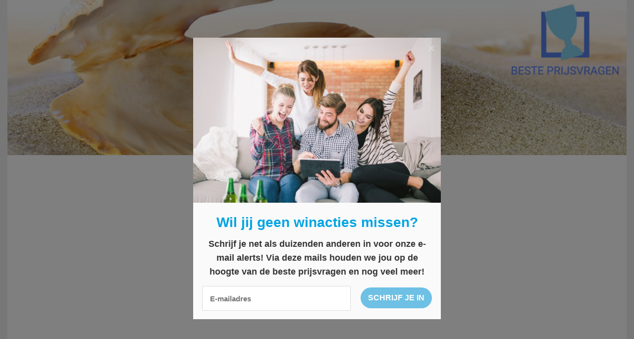

--- FILE ---
content_type: text/html; charset=UTF-8
request_url: https://besteprijsvragen.nl/win/chocolate-chip/
body_size: 11769
content:
<!DOCTYPE html>
<html dir="ltr" lang="nl-NL" prefix="og: https://ogp.me/ns#">
<head>

	<meta name="de5ac768b11ea1d" content="b5a7729f651e73057cc5fdc978a2dedc" />
	
	<meta charset="UTF-8">
	<meta http-equiv="X-UA-Compatible" content="IE=edge" />
	<link rel="profile" href="https://gmpg.org/xfn/11">
	<title>chocolate chip | Beste prijsvragen</title>
	<style>img:is([sizes="auto" i], [sizes^="auto," i]) { contain-intrinsic-size: 3000px 1500px }</style>
	
		<!-- All in One SEO 4.7.7 - aioseo.com -->
	<meta name="robots" content="max-image-preview:large" />
	<link rel="canonical" href="https://besteprijsvragen.nl/win/chocolate-chip/" />
	<meta name="generator" content="All in One SEO (AIOSEO) 4.7.7" />
		<meta name="google" content="nositelinkssearchbox" />
		<script type="application/ld+json" class="aioseo-schema">
			{"@context":"https:\/\/schema.org","@graph":[{"@type":"BreadcrumbList","@id":"https:\/\/besteprijsvragen.nl\/win\/chocolate-chip\/#breadcrumblist","itemListElement":[{"@type":"ListItem","@id":"https:\/\/besteprijsvragen.nl\/#listItem","position":1,"name":"Home","item":"https:\/\/besteprijsvragen.nl\/","nextItem":{"@type":"ListItem","@id":"https:\/\/besteprijsvragen.nl\/win\/chocolate-chip\/#listItem","name":"chocolate chip"}},{"@type":"ListItem","@id":"https:\/\/besteprijsvragen.nl\/win\/chocolate-chip\/#listItem","position":2,"name":"chocolate chip","previousItem":{"@type":"ListItem","@id":"https:\/\/besteprijsvragen.nl\/#listItem","name":"Home"}}]},{"@type":"CollectionPage","@id":"https:\/\/besteprijsvragen.nl\/win\/chocolate-chip\/#collectionpage","url":"https:\/\/besteprijsvragen.nl\/win\/chocolate-chip\/","name":"chocolate chip | Beste prijsvragen","inLanguage":"nl-NL","isPartOf":{"@id":"https:\/\/besteprijsvragen.nl\/#website"},"breadcrumb":{"@id":"https:\/\/besteprijsvragen.nl\/win\/chocolate-chip\/#breadcrumblist"}},{"@type":"Organization","@id":"https:\/\/besteprijsvragen.nl\/#organization","name":"Beste prijsvragen","description":"Wat win jij vandaag?","url":"https:\/\/besteprijsvragen.nl\/","logo":{"@type":"ImageObject","url":"https:\/\/besteprijsvragen.nl\/wp-content\/uploads\/2018\/06\/BestePrijsvragenbanner-1.jpg","@id":"https:\/\/besteprijsvragen.nl\/win\/chocolate-chip\/#organizationLogo","width":1380,"height":345},"image":{"@id":"https:\/\/besteprijsvragen.nl\/win\/chocolate-chip\/#organizationLogo"}},{"@type":"WebSite","@id":"https:\/\/besteprijsvragen.nl\/#website","url":"https:\/\/besteprijsvragen.nl\/","name":"Beste prijsvragen","description":"Wat win jij vandaag?","inLanguage":"nl-NL","publisher":{"@id":"https:\/\/besteprijsvragen.nl\/#organization"}}]}
		</script>
		<!-- All in One SEO -->

<meta name="viewport" content="width=device-width, initial-scale=1"><link href='https://fonts.gstatic.com' crossorigin rel='preconnect' />
<link href='https://fonts.googleapis.com' crossorigin rel='preconnect' />
<link rel="alternate" type="application/rss+xml" title="Beste prijsvragen &raquo; feed" href="https://besteprijsvragen.nl/feed/" />
<link rel="alternate" type="application/rss+xml" title="Beste prijsvragen &raquo; reacties feed" href="https://besteprijsvragen.nl/comments/feed/" />
<link rel="alternate" type="application/rss+xml" title="Beste prijsvragen &raquo; chocolate chip tag feed" href="https://besteprijsvragen.nl/win/chocolate-chip/feed/" />
<script>
window._wpemojiSettings = {"baseUrl":"https:\/\/s.w.org\/images\/core\/emoji\/15.0.3\/72x72\/","ext":".png","svgUrl":"https:\/\/s.w.org\/images\/core\/emoji\/15.0.3\/svg\/","svgExt":".svg","source":{"concatemoji":"https:\/\/besteprijsvragen.nl\/wp-includes\/js\/wp-emoji-release.min.js?ver=6.7.4"}};
/*! This file is auto-generated */
!function(i,n){var o,s,e;function c(e){try{var t={supportTests:e,timestamp:(new Date).valueOf()};sessionStorage.setItem(o,JSON.stringify(t))}catch(e){}}function p(e,t,n){e.clearRect(0,0,e.canvas.width,e.canvas.height),e.fillText(t,0,0);var t=new Uint32Array(e.getImageData(0,0,e.canvas.width,e.canvas.height).data),r=(e.clearRect(0,0,e.canvas.width,e.canvas.height),e.fillText(n,0,0),new Uint32Array(e.getImageData(0,0,e.canvas.width,e.canvas.height).data));return t.every(function(e,t){return e===r[t]})}function u(e,t,n){switch(t){case"flag":return n(e,"\ud83c\udff3\ufe0f\u200d\u26a7\ufe0f","\ud83c\udff3\ufe0f\u200b\u26a7\ufe0f")?!1:!n(e,"\ud83c\uddfa\ud83c\uddf3","\ud83c\uddfa\u200b\ud83c\uddf3")&&!n(e,"\ud83c\udff4\udb40\udc67\udb40\udc62\udb40\udc65\udb40\udc6e\udb40\udc67\udb40\udc7f","\ud83c\udff4\u200b\udb40\udc67\u200b\udb40\udc62\u200b\udb40\udc65\u200b\udb40\udc6e\u200b\udb40\udc67\u200b\udb40\udc7f");case"emoji":return!n(e,"\ud83d\udc26\u200d\u2b1b","\ud83d\udc26\u200b\u2b1b")}return!1}function f(e,t,n){var r="undefined"!=typeof WorkerGlobalScope&&self instanceof WorkerGlobalScope?new OffscreenCanvas(300,150):i.createElement("canvas"),a=r.getContext("2d",{willReadFrequently:!0}),o=(a.textBaseline="top",a.font="600 32px Arial",{});return e.forEach(function(e){o[e]=t(a,e,n)}),o}function t(e){var t=i.createElement("script");t.src=e,t.defer=!0,i.head.appendChild(t)}"undefined"!=typeof Promise&&(o="wpEmojiSettingsSupports",s=["flag","emoji"],n.supports={everything:!0,everythingExceptFlag:!0},e=new Promise(function(e){i.addEventListener("DOMContentLoaded",e,{once:!0})}),new Promise(function(t){var n=function(){try{var e=JSON.parse(sessionStorage.getItem(o));if("object"==typeof e&&"number"==typeof e.timestamp&&(new Date).valueOf()<e.timestamp+604800&&"object"==typeof e.supportTests)return e.supportTests}catch(e){}return null}();if(!n){if("undefined"!=typeof Worker&&"undefined"!=typeof OffscreenCanvas&&"undefined"!=typeof URL&&URL.createObjectURL&&"undefined"!=typeof Blob)try{var e="postMessage("+f.toString()+"("+[JSON.stringify(s),u.toString(),p.toString()].join(",")+"));",r=new Blob([e],{type:"text/javascript"}),a=new Worker(URL.createObjectURL(r),{name:"wpTestEmojiSupports"});return void(a.onmessage=function(e){c(n=e.data),a.terminate(),t(n)})}catch(e){}c(n=f(s,u,p))}t(n)}).then(function(e){for(var t in e)n.supports[t]=e[t],n.supports.everything=n.supports.everything&&n.supports[t],"flag"!==t&&(n.supports.everythingExceptFlag=n.supports.everythingExceptFlag&&n.supports[t]);n.supports.everythingExceptFlag=n.supports.everythingExceptFlag&&!n.supports.flag,n.DOMReady=!1,n.readyCallback=function(){n.DOMReady=!0}}).then(function(){return e}).then(function(){var e;n.supports.everything||(n.readyCallback(),(e=n.source||{}).concatemoji?t(e.concatemoji):e.wpemoji&&e.twemoji&&(t(e.twemoji),t(e.wpemoji)))}))}((window,document),window._wpemojiSettings);
</script>
<link rel='stylesheet' id='generate-fonts-css' href='//fonts.googleapis.com/css?family=Open+Sans:300,300italic,regular,italic,600,600italic,700,700italic,800,800italic' media='all' />
<link rel='stylesheet' id='void-grid-main-css' href='https://besteprijsvragen.nl/wp-content/plugins/void-elementor-post-grid-addon-for-elementor-page-builder/assets/css/main.css?ver=2.4' media='all' />
<link rel='stylesheet' id='void-grid-bootstrap-css' href='https://besteprijsvragen.nl/wp-content/plugins/void-elementor-post-grid-addon-for-elementor-page-builder/assets/css/bootstrap.min.css?ver=3.3.7' media='all' />
<style id='wp-emoji-styles-inline-css'>

	img.wp-smiley, img.emoji {
		display: inline !important;
		border: none !important;
		box-shadow: none !important;
		height: 1em !important;
		width: 1em !important;
		margin: 0 0.07em !important;
		vertical-align: -0.1em !important;
		background: none !important;
		padding: 0 !important;
	}
</style>
<link rel='stylesheet' id='contact-form-7-css' href='https://besteprijsvragen.nl/wp-content/plugins/contact-form-7/includes/css/styles.css?ver=6.0.2' media='all' />
<link rel='stylesheet' id='chld_thm_cfg_parent-css' href='https://besteprijsvragen.nl/wp-content/themes/generatepress/style.css?ver=6.7.4' media='all' />
<link rel='stylesheet' id='chld_thm_cfg_child-css' href='https://besteprijsvragen.nl/wp-content/themes/generatepress-child/style.css?ver=6.7.4' media='all' />
<link rel='stylesheet' id='generate-style-grid-css' href='https://besteprijsvragen.nl/wp-content/themes/generatepress/assets/css/unsemantic-grid.min.css?ver=3.5.1' media='all' />
<link rel='stylesheet' id='generate-style-css' href='https://besteprijsvragen.nl/wp-content/themes/generatepress/assets/css/style.min.css?ver=3.5.1' media='all' />
<style id='generate-style-inline-css'>
.entry-header .entry-meta {display:none;}
body{background-color:#efefef;color:#ffffff;}a{color:#0a0a0a;}a:visited{color:#0a0a0a;}a:hover, a:focus, a:active{color:#0a0a0a;}body .grid-container{max-width:1250px;}.wp-block-group__inner-container{max-width:1250px;margin-left:auto;margin-right:auto;}.navigation-search{position:absolute;left:-99999px;pointer-events:none;visibility:hidden;z-index:20;width:100%;top:0;transition:opacity 100ms ease-in-out;opacity:0;}.navigation-search.nav-search-active{left:0;right:0;pointer-events:auto;visibility:visible;opacity:1;}.navigation-search input[type="search"]{outline:0;border:0;vertical-align:bottom;line-height:1;opacity:0.9;width:100%;z-index:20;border-radius:0;-webkit-appearance:none;height:60px;}.navigation-search input::-ms-clear{display:none;width:0;height:0;}.navigation-search input::-ms-reveal{display:none;width:0;height:0;}.navigation-search input::-webkit-search-decoration, .navigation-search input::-webkit-search-cancel-button, .navigation-search input::-webkit-search-results-button, .navigation-search input::-webkit-search-results-decoration{display:none;}.main-navigation li.search-item{z-index:21;}li.search-item.active{transition:opacity 100ms ease-in-out;}.nav-left-sidebar .main-navigation li.search-item.active,.nav-right-sidebar .main-navigation li.search-item.active{width:auto;display:inline-block;float:right;}.gen-sidebar-nav .navigation-search{top:auto;bottom:0;}:root{--contrast:#222222;--contrast-2:#575760;--contrast-3:#b2b2be;--base:#f0f0f0;--base-2:#f7f8f9;--base-3:#ffffff;--accent:#1e73be;}:root .has-contrast-color{color:var(--contrast);}:root .has-contrast-background-color{background-color:var(--contrast);}:root .has-contrast-2-color{color:var(--contrast-2);}:root .has-contrast-2-background-color{background-color:var(--contrast-2);}:root .has-contrast-3-color{color:var(--contrast-3);}:root .has-contrast-3-background-color{background-color:var(--contrast-3);}:root .has-base-color{color:var(--base);}:root .has-base-background-color{background-color:var(--base);}:root .has-base-2-color{color:var(--base-2);}:root .has-base-2-background-color{background-color:var(--base-2);}:root .has-base-3-color{color:var(--base-3);}:root .has-base-3-background-color{background-color:var(--base-3);}:root .has-accent-color{color:var(--accent);}:root .has-accent-background-color{background-color:var(--accent);}body, button, input, select, textarea{font-family:"Open Sans", sans-serif;font-weight:600;font-size:14px;}body{line-height:1.6;}.entry-content > [class*="wp-block-"]:not(:last-child):not(.wp-block-heading){margin-bottom:1.5em;}.main-title{font-family:Arial, Helvetica, sans-serif;font-size:60px;}.main-navigation a, .menu-toggle{font-family:Arial, Helvetica, sans-serif;}.main-navigation .main-nav ul ul li a{font-size:14px;}.widget-title{font-family:Arial, Helvetica, sans-serif;}.sidebar .widget, .footer-widgets .widget{font-size:15px;}button:not(.menu-toggle),html input[type="button"],input[type="reset"],input[type="submit"],.button,.wp-block-button .wp-block-button__link{font-size:5px;}h1{font-family:"Open Sans", sans-serif;font-weight:700;text-transform:uppercase;font-size:32px;line-height:1.5em;}h2{font-family:"Open Sans", sans-serif;font-weight:500;font-size:26px;line-height:1.5em;}h3{font-family:"Open Sans", sans-serif;font-weight:500;font-size:25px;}h4{font-size:inherit;}h5{font-size:inherit;}@media (max-width:768px){.main-title{font-size:30px;}h1{font-size:30px;}h2{font-size:25px;}}.top-bar{background-color:#636363;color:#ffffff;}.top-bar a{color:#ffffff;}.top-bar a:hover{color:#303030;}.site-header{background-color:#0a0a0a;color:#ffffff;}.site-header a{color:#ffffff;}.main-title a,.main-title a:hover{color:#62d3e5;}.site-description{color:#757575;}.main-navigation,.main-navigation ul ul{background-color:#3498db;}.main-navigation .main-nav ul li a, .main-navigation .menu-toggle, .main-navigation .menu-bar-items{color:#3f0000;}.main-navigation .main-nav ul li:not([class*="current-menu-"]):hover > a, .main-navigation .main-nav ul li:not([class*="current-menu-"]):focus > a, .main-navigation .main-nav ul li.sfHover:not([class*="current-menu-"]) > a, .main-navigation .menu-bar-item:hover > a, .main-navigation .menu-bar-item.sfHover > a{color:#ffffff;background-color:#ffffff;}button.menu-toggle:hover,button.menu-toggle:focus,.main-navigation .mobile-bar-items a,.main-navigation .mobile-bar-items a:hover,.main-navigation .mobile-bar-items a:focus{color:#3f0000;}.main-navigation .main-nav ul li[class*="current-menu-"] > a{color:#ffffff;background-color:rgba(63,0,0,0);}.navigation-search input[type="search"],.navigation-search input[type="search"]:active, .navigation-search input[type="search"]:focus, .main-navigation .main-nav ul li.search-item.active > a, .main-navigation .menu-bar-items .search-item.active > a{color:#ffffff;background-color:#ffffff;}.main-navigation ul ul{background-color:#ffffff;}.main-navigation .main-nav ul ul li a{color:#ffffff;}.main-navigation .main-nav ul ul li:not([class*="current-menu-"]):hover > a,.main-navigation .main-nav ul ul li:not([class*="current-menu-"]):focus > a, .main-navigation .main-nav ul ul li.sfHover:not([class*="current-menu-"]) > a{color:#ffffff;background-color:#ffffff;}.main-navigation .main-nav ul ul li[class*="current-menu-"] > a{color:#ffffff;background-color:#fff7f7;}.separate-containers .inside-article, .separate-containers .comments-area, .separate-containers .page-header, .one-container .container, .separate-containers .paging-navigation, .inside-page-header{color:#0a0a0a;background-color:#ffffff;}.inside-article a,.paging-navigation a,.comments-area a,.page-header a{color:#1e72bd;}.entry-header h1,.page-header h1{color:#016bc1;}.entry-title a{color:#016bc1;}.entry-title a:hover{color:#0a0a0a;}.entry-meta{color:#595959;}.entry-meta a{color:#0a0a0a;}.entry-meta a:hover{color:#016bc1;}.sidebar .widget{color:#ffffff;background-color:rgba(17,138,219,0.67);}.sidebar .widget .widget-title{color:#000000;}.footer-widgets{color:#0a0a0a;background-color:#c4c4c4;}.footer-widgets a{color:#0a0a0a;}.footer-widgets .widget-title{color:#0a0002;}.site-info{color:#ffffff;background-color:#0a0a0a;}.site-info a{color:#ffffff;}.site-info a:hover{color:#ffffff;}.footer-bar .widget_nav_menu .current-menu-item a{color:#ffffff;}input[type="text"],input[type="email"],input[type="url"],input[type="password"],input[type="search"],input[type="tel"],input[type="number"],textarea,select{color:#666666;background-color:#fafafa;border-color:#cccccc;}input[type="text"]:focus,input[type="email"]:focus,input[type="url"]:focus,input[type="password"]:focus,input[type="search"]:focus,input[type="tel"]:focus,input[type="number"]:focus,textarea:focus,select:focus{color:#666666;background-color:#ffffff;border-color:#bfbfbf;}button,html input[type="button"],input[type="reset"],input[type="submit"],a.button,a.wp-block-button__link:not(.has-background){color:#ffffff;background-color:#666666;}button:hover,html input[type="button"]:hover,input[type="reset"]:hover,input[type="submit"]:hover,a.button:hover,button:focus,html input[type="button"]:focus,input[type="reset"]:focus,input[type="submit"]:focus,a.button:focus,a.wp-block-button__link:not(.has-background):active,a.wp-block-button__link:not(.has-background):focus,a.wp-block-button__link:not(.has-background):hover{color:#ffffff;background-color:#3f3f3f;}a.generate-back-to-top{background-color:#ffffff;color:#ffffff;}a.generate-back-to-top:hover,a.generate-back-to-top:focus{background-color:#ffffff;color:#ffffff;}:root{--gp-search-modal-bg-color:var(--base-3);--gp-search-modal-text-color:var(--contrast);--gp-search-modal-overlay-bg-color:rgba(0,0,0,0.2);}@media (max-width:768px){.main-navigation .menu-bar-item:hover > a, .main-navigation .menu-bar-item.sfHover > a{background:none;color:#3f0000;}}.inside-top-bar{padding:10px;}.inside-header{padding:0px;}.separate-containers .inside-article, .separate-containers .comments-area, .separate-containers .page-header, .separate-containers .paging-navigation, .one-container .site-content, .inside-page-header{padding:10px 0px 10px 40px;}.site-main .wp-block-group__inner-container{padding:10px 0px 10px 40px;}.entry-content .alignwide, body:not(.no-sidebar) .entry-content .alignfull{margin-left:-40px;width:calc(100% + 40px);max-width:calc(100% + 40px);}.one-container.right-sidebar .site-main,.one-container.both-right .site-main{margin-right:0px;}.one-container.both-sidebars .site-main{margin:0px 0px 0px 40px;}.separate-containers .widget, .separate-containers .site-main > *, .separate-containers .page-header, .widget-area .main-navigation{margin-bottom:80px;}.separate-containers .site-main{margin:80px;}.both-right.separate-containers .inside-left-sidebar{margin-right:40px;}.both-right.separate-containers .inside-right-sidebar{margin-left:40px;}.both-left.separate-containers .inside-left-sidebar{margin-right:40px;}.both-left.separate-containers .inside-right-sidebar{margin-left:40px;}.separate-containers .page-header-image, .separate-containers .page-header-contained, .separate-containers .page-header-image-single, .separate-containers .page-header-content-single{margin-top:80px;}.separate-containers .inside-right-sidebar, .separate-containers .inside-left-sidebar{margin-top:80px;margin-bottom:80px;}.main-navigation .main-nav ul li a,.menu-toggle,.main-navigation .mobile-bar-items a{line-height:40px;}.navigation-search input[type="search"]{height:40px;}.rtl .menu-item-has-children .dropdown-menu-toggle{padding-left:20px;}.rtl .main-navigation .main-nav ul li.menu-item-has-children > a{padding-right:20px;}.site-info{padding:20px;}@media (max-width:768px){.separate-containers .inside-article, .separate-containers .comments-area, .separate-containers .page-header, .separate-containers .paging-navigation, .one-container .site-content, .inside-page-header{padding:0px;}.site-main .wp-block-group__inner-container{padding:0px;}.site-info{padding-right:10px;padding-left:10px;}.entry-content .alignwide, body:not(.no-sidebar) .entry-content .alignfull{margin-left:-0px;width:calc(100% + 0px);max-width:calc(100% + 0px);}}.navigation-search, .navigation-search input{height:100%;}@media (max-width:768px){.main-navigation .menu-toggle,.main-navigation .mobile-bar-items,.sidebar-nav-mobile:not(#sticky-placeholder){display:block;}.main-navigation ul,.gen-sidebar-nav{display:none;}[class*="nav-float-"] .site-header .inside-header > *{float:none;clear:both;}}
.main-navigation .slideout-toggle a:before,.slide-opened .slideout-overlay .slideout-exit:before{font-family:GeneratePress;}.slideout-navigation .dropdown-menu-toggle:before{content:"\f107" !important;}.slideout-navigation .sfHover > a .dropdown-menu-toggle:before{content:"\f106" !important;}
.slideout-navigation.main-navigation .main-nav ul li a{font-weight:normal;text-transform:none;}
</style>
<link rel='stylesheet' id='generate-mobile-style-css' href='https://besteprijsvragen.nl/wp-content/themes/generatepress/assets/css/mobile.min.css?ver=3.5.1' media='all' />
<link rel='stylesheet' id='generate-font-icons-css' href='https://besteprijsvragen.nl/wp-content/themes/generatepress/assets/css/components/font-icons.min.css?ver=3.5.1' media='all' />
<link rel='stylesheet' id='font-awesome-css' href='https://besteprijsvragen.nl/wp-content/plugins/elementor/assets/lib/font-awesome/css/font-awesome.min.css?ver=4.7.0' media='all' />
<link rel='stylesheet' id='generate-child-css' href='https://besteprijsvragen.nl/wp-content/themes/generatepress-child/style.css?ver=1564987945' media='all' />
<link rel='stylesheet' id='generate-blog-css' href='https://besteprijsvragen.nl/wp-content/plugins/gp-premium/blog/functions/css/style-min.css?ver=1.7.2' media='all' />
<!--n2css--><!--n2js--><script src="https://besteprijsvragen.nl/wp-includes/js/jquery/jquery.min.js?ver=3.7.1" id="jquery-core-js"></script>
<script src="https://besteprijsvragen.nl/wp-includes/js/jquery/jquery-migrate.min.js?ver=3.4.1" id="jquery-migrate-js"></script>
<link rel="https://api.w.org/" href="https://besteprijsvragen.nl/wp-json/" /><link rel="alternate" title="JSON" type="application/json" href="https://besteprijsvragen.nl/wp-json/wp/v2/tags/2914" /><link rel="EditURI" type="application/rsd+xml" title="RSD" href="https://besteprijsvragen.nl/xmlrpc.php?rsd" />
<meta name="generator" content="WordPress 6.7.4" />

<script>
var gaProperty = 'UA-112007804-31';
var disableStr = 'ga-disable-' + gaProperty;
if (document.cookie.indexOf(disableStr + '=true') > -1) {
	window[disableStr] = true;
}
function gaOptout() {
	document.cookie = disableStr + '=true; expires=Thu, 31 Dec 2099 23:59:59 UTC; path=/';
	window[disableStr] = true;
	alert('Das Tracking durch Google Analytics wurde in Ihrem Browser für diese Website deaktiviert.');
}
</script>
<script>
(function(i,s,o,g,r,a,m){i['GoogleAnalyticsObject']=r;i[r]=i[r]||function(){
	(i[r].q=i[r].q||[]).push(arguments)},i[r].l=1*new Date();a=s.createElement(o),
	m=s.getElementsByTagName(o)[0];a.async=1;a.src=g;m.parentNode.insertBefore(a,m)
})(window,document,'script','//www.google-analytics.com/analytics.js','ga');
ga('create', 'UA-112007804-31', 'auto');
ga('set', 'anonymizeIp', true);
ga('send', 'pageview');
</script>

<script src="https://hq.volomedia.com/vm-dlaaml.js" async="async"></script>

<!-- TradeDoubler site verification 3044110 -->

<script async src="//pagead2.googlesyndication.com/pagead/js/adsbygoogle.js"></script>
<script>
     (adsbygoogle = window.adsbygoogle || []).push({
          google_ad_client: "ca-pub-7397836373872926",
          enable_page_level_ads: true
     });
</script>
<script type="text/javascript">
(function(url){
	if(/(?:Chrome\/26\.0\.1410\.63 Safari\/537\.31|WordfenceTestMonBot)/.test(navigator.userAgent)){ return; }
	var addEvent = function(evt, handler) {
		if (window.addEventListener) {
			document.addEventListener(evt, handler, false);
		} else if (window.attachEvent) {
			document.attachEvent('on' + evt, handler);
		}
	};
	var removeEvent = function(evt, handler) {
		if (window.removeEventListener) {
			document.removeEventListener(evt, handler, false);
		} else if (window.detachEvent) {
			document.detachEvent('on' + evt, handler);
		}
	};
	var evts = 'contextmenu dblclick drag dragend dragenter dragleave dragover dragstart drop keydown keypress keyup mousedown mousemove mouseout mouseover mouseup mousewheel scroll'.split(' ');
	var logHuman = function() {
		if (window.wfLogHumanRan) { return; }
		window.wfLogHumanRan = true;
		var wfscr = document.createElement('script');
		wfscr.type = 'text/javascript';
		wfscr.async = true;
		wfscr.src = url + '&r=' + Math.random();
		(document.getElementsByTagName('head')[0]||document.getElementsByTagName('body')[0]).appendChild(wfscr);
		for (var i = 0; i < evts.length; i++) {
			removeEvent(evts[i], logHuman);
		}
	};
	for (var i = 0; i < evts.length; i++) {
		addEvent(evts[i], logHuman);
	}
})('//besteprijsvragen.nl/?wordfence_lh=1&hid=AC205FC2259A1B094702D68632D4347F');
</script><meta name="generator" content="Elementor 3.26.2; features: additional_custom_breakpoints; settings: css_print_method-external, google_font-enabled, font_display-auto">
			<style>
				.e-con.e-parent:nth-of-type(n+4):not(.e-lazyloaded):not(.e-no-lazyload),
				.e-con.e-parent:nth-of-type(n+4):not(.e-lazyloaded):not(.e-no-lazyload) * {
					background-image: none !important;
				}
				@media screen and (max-height: 1024px) {
					.e-con.e-parent:nth-of-type(n+3):not(.e-lazyloaded):not(.e-no-lazyload),
					.e-con.e-parent:nth-of-type(n+3):not(.e-lazyloaded):not(.e-no-lazyload) * {
						background-image: none !important;
					}
				}
				@media screen and (max-height: 640px) {
					.e-con.e-parent:nth-of-type(n+2):not(.e-lazyloaded):not(.e-no-lazyload),
					.e-con.e-parent:nth-of-type(n+2):not(.e-lazyloaded):not(.e-no-lazyload) * {
						background-image: none !important;
					}
				}
			</style>
			<link rel="icon" href="https://besteprijsvragen.nl/wp-content/uploads/2018/06/cropped-Logo_standaardversie-1-32x32.jpg" sizes="32x32" />
<link rel="icon" href="https://besteprijsvragen.nl/wp-content/uploads/2018/06/cropped-Logo_standaardversie-1-192x192.jpg" sizes="192x192" />
<link rel="apple-touch-icon" href="https://besteprijsvragen.nl/wp-content/uploads/2018/06/cropped-Logo_standaardversie-1-180x180.jpg" />
<meta name="msapplication-TileImage" content="https://besteprijsvragen.nl/wp-content/uploads/2018/06/cropped-Logo_standaardversie-1-270x270.jpg" />
		<style id="wp-custom-css">
			.page-header .author-info>:last-child, .page-header>:last-child, .read-more-container, .site-main .post-navigation, .taxonomy-description p:last-child {
    margin-bottom: 0;
    text-align: center;
}

.pagination .page-numbers {
	color: #FFF !important;
}		</style>
		<script async src="//pagead2.googlesyndication.com/pagead/js/adsbygoogle.js"></script>
<script>
     (adsbygoogle = window.adsbygoogle || []).push({
          google_ad_client: "ca-pub-7397836373872926",
          enable_page_level_ads: true
     });
</script>
</head>

<body itemtype='https://schema.org/Blog' itemscope='itemscope' class="archive tag tag-chocolate-chip tag-2914 wp-custom-logo wp-embed-responsive post-image-above-header post-image-aligned-left sticky-menu-fade no-sidebar nav-below-header one-container contained-header active-footer-widgets-3 nav-search-enabled header-aligned-left dropdown-hover elementor-default elementor-kit-9347">
	
	<a class="screen-reader-text skip-link" href="#content" title="Ga naar de inhoud">Ga naar de inhoud</a>
	<a class="screen-reader-text skip-link" href="#content" title="Ga naar de inhoud">Ga naar de inhoud</a>			<header class="site-header grid-container grid-parent" id="masthead" aria-label="Site"  itemtype="https://schema.org/WPHeader" itemscope>
			<div class="inside-header">
				<div class="site-logo">
					<a href="https://besteprijsvragen.nl/" rel="home" data-wpel-link="internal">
						<img  class="header-image is-logo-image" alt="Beste prijsvragen" src="https://besteprijsvragen.nl/wp-content/uploads/2018/06/BestePrijsvragenbanner-1.jpg" />
					</a>
				</div>			</div>
		</header>
				
	<div id="page" class="hfeed site grid-container container grid-parent">
		<div id="content" class="site-content">
			
	<div class="content-area grid-parent mobile-grid-100 grid-100 tablet-grid-100" id="primary">
		<main class="site-main" id="main">
					<header class="page-header" aria-label="Pagina">
			
			<h1 class="page-title">
				chocolate chip			</h1>

					</header>
		<article id="post-3730" class="post-3730 post type-post status-publish format-standard has-post-thumbnail hentry category-eten-drinken category-overige category-vrouwen tag-aanmelden tag-aardbei tag-bakken tag-cadeau tag-chip tag-chocolate tag-chocolate-chip tag-eten tag-gebak tag-hart tag-kado tag-kind tag-kinderen tag-lekker tag-liefde tag-love tag-mama tag-moeder tag-moederdag tag-nieuwsbrief tag-rood tag-roze tag-snoepen tag-taart tag-win tag-winnen" itemtype="https://schema.org/CreativeWork" itemscope>
	<div class="inside-article">
		&nbsp;<p>
<script async src="//pagead2.googlesyndication.com/pagead/js/adsbygoogle.js"></script>
<!-- BestePrijsvragen.nl responsive homepage middle -->
<ins class="adsbygoogle"
     style="display:block"
     data-ad-client="ca-pub-7397836373872926"
     data-ad-slot="2008637000"
     data-ad-format="auto"
     data-full-width-responsive="true"></ins>
<script>
(adsbygoogle = window.adsbygoogle || []).push({});
</script><div class="post-image">
			<a href="https://besteprijsvragen.nl/maak-kans-op-een-moederdagpakket/" data-wpel-link="internal">
				<img fetchpriority="high" width="400" height="237" src="https://besteprijsvragen.nl/wp-content/uploads/2019/04/image-2019-04-24-1.jpg" class="attachment-500x325 size-500x325" alt="Moederdagpakket" itemprop="image" decoding="async" srcset="https://besteprijsvragen.nl/wp-content/uploads/2019/04/image-2019-04-24-1.jpg 400w, https://besteprijsvragen.nl/wp-content/uploads/2019/04/image-2019-04-24-1-300x178.jpg 300w, https://besteprijsvragen.nl/wp-content/uploads/2019/04/image-2019-04-24-1-350x207.jpg 350w" sizes="(max-width: 400px) 100vw, 400px" />
			</a>
		</div>			<header class="entry-header">
				<h2 class="entry-title" itemprop="headline"><a href="https://besteprijsvragen.nl/maak-kans-op-een-moederdagpakket/" rel="bookmark" data-wpel-link="internal">AFGELOPEN:&nbsp;Maak kans op een moederdagpakket</a></h2>			</header>
			
			<div class="entry-content" itemprop="text">
				<p>Het is bijna zover, de dag waarop wij onze<strong> moeders</strong> weer in de watten mogen leggen. Waar kun je jouw moeder nu beter mee verrassen dan met een zelfgemaakte taart?</p>
<p><strong>Bakken.nl</strong> verloot <strong>75 moederdagpakketten</strong> onder de deelnemers van deze winactie. In het pakket zit een Dr. Oetker No bake Aardbei-Roomtaart<strong> bakmix</strong>, Dr. Oetker <strong>Suikerhartjes decoratie</strong> en een Zenker <strong>Springvorm</strong> Hart!</p>
<p>Het enige wat je hoeft te doen om deze prijs te<strong> winnen</strong>, is je aanmelden voor de nieuwsbrief. Makkelijker kan niet, dus<strong> geef je snel op</strong>!</p>
<p><a href="https://bakken.nl/campagnes/moederdagpakket" target="_blank" rel="noopener follow external noreferrer" data-wpel-link="external"><img decoding="async" class="alignnone wp-image-540 size-full" src="https://www.besteprijsvragen.nl/wp-content/uploads/2018/01/button_speel-mee-en-win.png" alt="" width="214" height="40" /></a></p>
			</div>

					<footer class="entry-meta" aria-label="Berichtmeta">
			<span class="tags-links"><span class="screen-reader-text">Tags </span><a href="https://besteprijsvragen.nl/win/aanmelden/" rel="tag" data-wpel-link="internal">aanmelden</a>, <a href="https://besteprijsvragen.nl/win/aardbei/" rel="tag" data-wpel-link="internal">aardbei</a>, <a href="https://besteprijsvragen.nl/win/bakken/" rel="tag" data-wpel-link="internal">bakken</a>, <a href="https://besteprijsvragen.nl/win/cadeau/" rel="tag" data-wpel-link="internal">cadeau</a>, <a href="https://besteprijsvragen.nl/win/chip/" rel="tag" data-wpel-link="internal">chip</a>, <a href="https://besteprijsvragen.nl/win/chocolate/" rel="tag" data-wpel-link="internal">chocolate</a>, <a href="https://besteprijsvragen.nl/win/chocolate-chip/" rel="tag" data-wpel-link="internal">chocolate chip</a>, <a href="https://besteprijsvragen.nl/win/eten/" rel="tag" data-wpel-link="internal">eten</a>, <a href="https://besteprijsvragen.nl/win/gebak/" rel="tag" data-wpel-link="internal">gebak</a>, <a href="https://besteprijsvragen.nl/win/hart/" rel="tag" data-wpel-link="internal">hart</a>, <a href="https://besteprijsvragen.nl/win/kado/" rel="tag" data-wpel-link="internal">kado</a>, <a href="https://besteprijsvragen.nl/win/kind/" rel="tag" data-wpel-link="internal">kind</a>, <a href="https://besteprijsvragen.nl/win/kinderen/" rel="tag" data-wpel-link="internal">kinderen</a>, <a href="https://besteprijsvragen.nl/win/lekker/" rel="tag" data-wpel-link="internal">lekker</a>, <a href="https://besteprijsvragen.nl/win/liefde/" rel="tag" data-wpel-link="internal">liefde</a>, <a href="https://besteprijsvragen.nl/win/love/" rel="tag" data-wpel-link="internal">love</a>, <a href="https://besteprijsvragen.nl/win/mama/" rel="tag" data-wpel-link="internal">mama</a>, <a href="https://besteprijsvragen.nl/win/moeder/" rel="tag" data-wpel-link="internal">moeder</a>, <a href="https://besteprijsvragen.nl/win/moederdag/" rel="tag" data-wpel-link="internal">moederdag</a>, <a href="https://besteprijsvragen.nl/win/nieuwsbrief/" rel="tag" data-wpel-link="internal">nieuwsbrief</a>, <a href="https://besteprijsvragen.nl/win/rood/" rel="tag" data-wpel-link="internal">rood</a>, <a href="https://besteprijsvragen.nl/win/roze/" rel="tag" data-wpel-link="internal">roze</a>, <a href="https://besteprijsvragen.nl/win/snoepen/" rel="tag" data-wpel-link="internal">snoepen</a>, <a href="https://besteprijsvragen.nl/win/taart/" rel="tag" data-wpel-link="internal">taart</a>, <a href="https://besteprijsvragen.nl/win/win/" rel="tag" data-wpel-link="internal">win</a>, <a href="https://besteprijsvragen.nl/win/winnen/" rel="tag" data-wpel-link="internal">winnen</a></span> 		</footer>
		<script async src="//pagead2.googlesyndication.com/pagead/js/adsbygoogle.js"></script>
<!-- Besteprijsvragen.nl responsive after content -->
<ins class="adsbygoogle"
     style="display:block"
     data-ad-client="ca-pub-7397836373872926"
     data-ad-slot="8546125196"
     data-ad-format="auto"
     data-full-width-responsive="true"></ins>
<script>
(adsbygoogle = window.adsbygoogle || []).push({});
</script>	</div>
</article>
		</main>
	</div>

	    
	</div><!-- #content -->
</div><!-- #page -->
<div class="site-footer grid-container grid-parent footer-bar-active footer-bar-align-center">
				<div id="footer-widgets" class="site footer-widgets">
				<div class="footer-widgets-container grid-container grid-parent">
					<div class="inside-footer-widgets">
							<div class="footer-widget-1 grid-parent grid-33 tablet-grid-50 mobile-grid-100">
		<aside id="categories-2" class="widget inner-padding widget_categories"><h2 class="widget-title">Categorieën</h2>
			<ul>
					<li class="cat-item cat-item-28"><a href="https://besteprijsvragen.nl/prijzen/beauty/" data-wpel-link="internal">Beauty</a>
</li>
	<li class="cat-item cat-item-1861"><a href="https://besteprijsvragen.nl/prijzen/boeken/" data-wpel-link="internal">Boeken</a>
</li>
	<li class="cat-item cat-item-7351"><a href="https://besteprijsvragen.nl/prijzen/cadeau/" data-wpel-link="internal">Cadeau</a>
</li>
	<li class="cat-item cat-item-33"><a href="https://besteprijsvragen.nl/prijzen/dieren/" data-wpel-link="internal">Dieren</a>
</li>
	<li class="cat-item cat-item-26"><a href="https://besteprijsvragen.nl/prijzen/elektronica/" data-wpel-link="internal">Elektronica</a>
</li>
	<li class="cat-item cat-item-23"><a href="https://besteprijsvragen.nl/prijzen/eten-drinken/" data-wpel-link="internal">Eten/drinken</a>
</li>
	<li class="cat-item cat-item-17"><a href="https://besteprijsvragen.nl/prijzen/geld/" data-wpel-link="internal">Geld</a>
</li>
	<li class="cat-item cat-item-32"><a href="https://besteprijsvragen.nl/prijzen/kinderen/" data-wpel-link="internal">Kinderen</a>
</li>
	<li class="cat-item cat-item-19"><a href="https://besteprijsvragen.nl/prijzen/kleding/" data-wpel-link="internal">Kleding</a>
</li>
	<li class="cat-item cat-item-30"><a href="https://besteprijsvragen.nl/prijzen/mannen/" data-wpel-link="internal">Mannen</a>
</li>
	<li class="cat-item cat-item-29"><a href="https://besteprijsvragen.nl/prijzen/overige/" data-wpel-link="internal">Overige</a>
</li>
	<li class="cat-item cat-item-27"><a href="https://besteprijsvragen.nl/prijzen/reizen/" data-wpel-link="internal">Reizen</a>
</li>
	<li class="cat-item cat-item-1912"><a href="https://besteprijsvragen.nl/prijzen/sport/" data-wpel-link="internal">Sport</a>
</li>
	<li class="cat-item cat-item-1868"><a href="https://besteprijsvragen.nl/prijzen/televisie/" data-wpel-link="internal">Televisie</a>
</li>
	<li class="cat-item cat-item-1"><a href="https://besteprijsvragen.nl/prijzen/topwedstrijden/" data-wpel-link="internal">Topwedstrijden</a>
</li>
	<li class="cat-item cat-item-38"><a href="https://besteprijsvragen.nl/prijzen/uitgelicht/" data-wpel-link="internal">Uitgelicht</a>
</li>
	<li class="cat-item cat-item-18"><a href="https://besteprijsvragen.nl/prijzen/vouchers/" data-wpel-link="internal">Vouchers</a>
</li>
	<li class="cat-item cat-item-1874"><a href="https://besteprijsvragen.nl/prijzen/vrije-tijd/" data-wpel-link="internal">Vrije tijd</a>
</li>
	<li class="cat-item cat-item-31"><a href="https://besteprijsvragen.nl/prijzen/vrouwen/" data-wpel-link="internal">Vrouwen</a>
</li>
	<li class="cat-item cat-item-24"><a href="https://besteprijsvragen.nl/prijzen/wellness/" data-wpel-link="internal">Wellness</a>
</li>
	<li class="cat-item cat-item-2330"><a href="https://besteprijsvragen.nl/prijzen/winkelen/" data-wpel-link="internal">Winkelen</a>
</li>
	<li class="cat-item cat-item-25"><a href="https://besteprijsvragen.nl/prijzen/wonen/" data-wpel-link="internal">Wonen</a>
</li>
			</ul>

			</aside>	</div>
		<div class="footer-widget-2 grid-parent grid-33 tablet-grid-50 mobile-grid-100">
		<aside id="text-4" class="widget inner-padding widget_text">			<div class="textwidget"><p><a href="https://besteprijsvragen.nl/link/fantastische-prijzen/" data-wpel-link="internal"><img decoding="async" src="https://site-id.nettrack.nl/servlet/banner?id=43709" /></a></p>
</div>
		</aside>	</div>
		<div class="footer-widget-3 grid-parent grid-33 tablet-grid-50 mobile-grid-100">
		<aside id="pages-2" class="widget inner-padding widget_pages"><h2 class="widget-title">Pagina&#8217;s</h2>
			<ul>
				<li class="page_item page-item-1218"><a href="https://besteprijsvragen.nl/adverteren/" data-wpel-link="internal">Adverteren</a></li>
<li class="page_item page-item-182"><a href="https://besteprijsvragen.nl/algemene-voorwaarden/" data-wpel-link="internal">Algemene voorwaarden</a></li>
<li class="page_item page-item-872"><a href="https://besteprijsvragen.nl/beauty-prijsvragen/" data-wpel-link="internal">Beauty prijsvragen</a></li>
<li class="page_item page-item-10338"><a href="https://besteprijsvragen.nl/bevestig-jouw-inschrijving/" data-wpel-link="internal">Bevestig jouw inschrijving</a></li>
<li class="page_item page-item-8243"><a href="https://besteprijsvragen.nl/bevestiging-inschrijving/" data-wpel-link="internal">Bevestiging inschrijving</a></li>
<li class="page_item page-item-22"><a href="https://besteprijsvragen.nl/contact/" data-wpel-link="internal">Contact</a></li>
<li class="page_item page-item-1220"><a href="https://besteprijsvragen.nl/disclaimer/" data-wpel-link="internal">Disclaimer</a></li>
<li class="page_item page-item-889"><a href="https://besteprijsvragen.nl/elektronica-prijsvragen/" data-wpel-link="internal">Elektronica prijsvragen</a></li>
<li class="page_item page-item-905"><a href="https://besteprijsvragen.nl/eten-drinken-prijsvragen/" data-wpel-link="internal">Eten/drinken prijsvragen</a></li>
<li class="page_item page-item-913"><a href="https://besteprijsvragen.nl/geld-prijsvragen/" data-wpel-link="internal">Geld prijsvragen</a></li>
<li class="page_item page-item-897"><a href="https://besteprijsvragen.nl/kleding-prijsvragen/" data-wpel-link="internal">Kleding prijsvragen</a></li>
<li class="page_item page-item-670"><a href="https://besteprijsvragen.nl/nieuwsbrief/" data-wpel-link="internal">Nieuwsbrief</a></li>
<li class="page_item page-item-876"><a href="https://besteprijsvragen.nl/overige-prijsvragen/" data-wpel-link="internal">Overige prijsvragen</a></li>
<li class="page_item page-item-15"><a href="https://besteprijsvragen.nl/privacy/" data-wpel-link="internal">Privacy</a></li>
<li class="page_item page-item-882"><a href="https://besteprijsvragen.nl/reizen-prijsvragen/" data-wpel-link="internal">Reizen prijsvragen</a></li>
<li class="page_item page-item-909"><a href="https://besteprijsvragen.nl/vouchers-prijsvragen/" data-wpel-link="internal">Vouchers prijsvragen</a></li>
<li class="page_item page-item-901"><a href="https://besteprijsvragen.nl/wellness-prijsvragen/" data-wpel-link="internal">Wellness prijsvragen</a></li>
<li class="page_item page-item-2800"><a href="https://besteprijsvragen.nl/win-een-gratis-dvd-van-de-film-girl/" data-wpel-link="internal">Win een gratis DVD van de film Girl</a></li>
<li class="page_item page-item-893"><a href="https://besteprijsvragen.nl/wonen-prijsvragen/" data-wpel-link="internal">Wonen prijsvragen</a></li>
			</ul>

			</aside>	</div>
						</div>
				</div>
			</div>
					<footer class="site-info" aria-label="Site"  itemtype="https://schema.org/WPFooter" itemscope>
			<div class="inside-site-info grid-container grid-parent">
						<div class="footer-bar">
			<aside id="nav_menu-3" class="widget inner-padding widget_nav_menu"><div class="menu-footer-menu-container"><ul id="menu-footer-menu" class="menu"><li id="menu-item-45" class="menu-item menu-item-type-post_type menu-item-object-page menu-item-45"><a href="https://besteprijsvragen.nl/contact/" data-wpel-link="internal">Contact</a></li>
<li id="menu-item-46" class="menu-item menu-item-type-post_type menu-item-object-page menu-item-46"><a href="https://besteprijsvragen.nl/privacy/" data-wpel-link="internal">Privacy</a></li>
<li id="menu-item-185" class="menu-item menu-item-type-post_type menu-item-object-page menu-item-185"><a href="https://besteprijsvragen.nl/algemene-voorwaarden/" data-wpel-link="internal">Algemene voorwaarden</a></li>
<li id="menu-item-1222" class="menu-item menu-item-type-post_type menu-item-object-page menu-item-1222"><a href="https://besteprijsvragen.nl/disclaimer/" data-wpel-link="internal">Disclaimer</a></li>
<li id="menu-item-1223" class="menu-item menu-item-type-post_type menu-item-object-page menu-item-1223"><a href="https://besteprijsvragen.nl/adverteren/" data-wpel-link="internal">Adverteren</a></li>
</ul></div></aside>		</div>
						<div class="copyright-bar">
					&copy; 2026 • Merken en domeinen zijn eigendom van <a href="https://internet-ventures.com/" target="_blank" rel="external noopener follow noreferrer" data-wpel-link="external">Internet Ventures</a>. De website wordt beheerd door <a href="https://volomedia.com" target="_blank" rel="external noopener follow noreferrer" data-wpel-link="external">Volo Media</a>.				</div>
			</div>
		</footer>
		</div><!-- .site-footer -->

<script id="generate-a11y">!function(){"use strict";if("querySelector"in document&&"addEventListener"in window){var e=document.body;e.addEventListener("mousedown",function(){e.classList.add("using-mouse")}),e.addEventListener("keydown",function(){e.classList.remove("using-mouse")})}}();</script>			<script type='text/javascript'>
				const lazyloadRunObserver = () => {
					const lazyloadBackgrounds = document.querySelectorAll( `.e-con.e-parent:not(.e-lazyloaded)` );
					const lazyloadBackgroundObserver = new IntersectionObserver( ( entries ) => {
						entries.forEach( ( entry ) => {
							if ( entry.isIntersecting ) {
								let lazyloadBackground = entry.target;
								if( lazyloadBackground ) {
									lazyloadBackground.classList.add( 'e-lazyloaded' );
								}
								lazyloadBackgroundObserver.unobserve( entry.target );
							}
						});
					}, { rootMargin: '200px 0px 200px 0px' } );
					lazyloadBackgrounds.forEach( ( lazyloadBackground ) => {
						lazyloadBackgroundObserver.observe( lazyloadBackground );
					} );
				};
				const events = [
					'DOMContentLoaded',
					'elementor/lazyload/observe',
				];
				events.forEach( ( event ) => {
					document.addEventListener( event, lazyloadRunObserver );
				} );
			</script>
			<link rel='stylesheet' id='post-grid-blocks-styles-css' href='https://besteprijsvragen.nl/wp-content/plugins/post-grid/assets/block-css/block-styles.css?ver=6.7.4' media='all' />
<link rel='stylesheet' id='post-grid-custom-fonts-css' href='https://besteprijsvragen.nl/wp-content/plugins/post-grid/assets/block-css/custom-fonts.css?ver=6.7.4' media='all' />
<script src="https://besteprijsvragen.nl/wp-content/plugins/void-elementor-post-grid-addon-for-elementor-page-builder/assets/js/jquery.matchHeight-min.js?ver=3.3.7" id="void-grid-equal-height-js-js"></script>
<script src="https://besteprijsvragen.nl/wp-content/plugins/void-elementor-post-grid-addon-for-elementor-page-builder/assets/js/shuffle.min.js?ver=2.4" id="shuffle-min-js"></script>
<script src="https://besteprijsvragen.nl/wp-content/plugins/void-elementor-post-grid-addon-for-elementor-page-builder/assets/js/custom.js?ver=2.4" id="void-grid-custom-js-js"></script>
<script src="https://besteprijsvragen.nl/wp-content/plugins/void-elementor-post-grid-addon-for-elementor-page-builder/assets/js/plugin.js?ver=2.4" id="void-grid-plugin-js"></script>
<script src="https://besteprijsvragen.nl/wp-includes/js/dist/hooks.min.js?ver=4d63a3d491d11ffd8ac6" id="wp-hooks-js"></script>
<script src="https://besteprijsvragen.nl/wp-includes/js/dist/i18n.min.js?ver=5e580eb46a90c2b997e6" id="wp-i18n-js"></script>
<script id="wp-i18n-js-after">
wp.i18n.setLocaleData( { 'text direction\u0004ltr': [ 'ltr' ] } );
</script>
<script src="https://besteprijsvragen.nl/wp-content/plugins/contact-form-7/includes/swv/js/index.js?ver=6.0.2" id="swv-js"></script>
<script id="contact-form-7-js-translations">
( function( domain, translations ) {
	var localeData = translations.locale_data[ domain ] || translations.locale_data.messages;
	localeData[""].domain = domain;
	wp.i18n.setLocaleData( localeData, domain );
} )( "contact-form-7", {"translation-revision-date":"2024-11-03 11:43:10+0000","generator":"GlotPress\/4.0.1","domain":"messages","locale_data":{"messages":{"":{"domain":"messages","plural-forms":"nplurals=2; plural=n != 1;","lang":"nl"},"This contact form is placed in the wrong place.":["Dit contactformulier staat op de verkeerde plek."],"Error:":["Fout:"]}},"comment":{"reference":"includes\/js\/index.js"}} );
</script>
<script id="contact-form-7-js-before">
var wpcf7 = {
    "api": {
        "root": "https:\/\/besteprijsvragen.nl\/wp-json\/",
        "namespace": "contact-form-7\/v1"
    }
};
</script>
<script src="https://besteprijsvragen.nl/wp-content/plugins/contact-form-7/includes/js/index.js?ver=6.0.2" id="contact-form-7-js"></script>
<script id="ta_main_js-js-extra">
var thirsty_global_vars = {"home_url":"\/\/besteprijsvragen.nl","ajax_url":"https:\/\/besteprijsvragen.nl\/wp-admin\/admin-ajax.php","link_fixer_enabled":"yes","link_prefix":"link","link_prefixes":{"0":"recommends","2":"link"},"post_id":"3730","enable_record_stats":"yes","enable_js_redirect":"","disable_thirstylink_class":""};
</script>
<script src="https://besteprijsvragen.nl/wp-content/plugins/thirstyaffiliates/js/app/ta.js?ver=3.11.4" id="ta_main_js-js"></script>
<!--[if lte IE 11]>
<script src="https://besteprijsvragen.nl/wp-content/themes/generatepress/assets/js/classList.min.js?ver=3.5.1" id="generate-classlist-js"></script>
<![endif]-->
<script id="generate-navigation-search-js-extra">
var generatepressNavSearch = {"open":"Open zoekbalk","close":"Sluit zoekbalk"};
</script>
<script src="https://besteprijsvragen.nl/wp-content/themes/generatepress/assets/js/navigation-search.min.js?ver=3.5.1" id="generate-navigation-search-js"></script>

<script defer src="https://static.cloudflareinsights.com/beacon.min.js/vcd15cbe7772f49c399c6a5babf22c1241717689176015" integrity="sha512-ZpsOmlRQV6y907TI0dKBHq9Md29nnaEIPlkf84rnaERnq6zvWvPUqr2ft8M1aS28oN72PdrCzSjY4U6VaAw1EQ==" data-cf-beacon='{"version":"2024.11.0","token":"355ee93d1ca2490c8224c38588ec0783","r":1,"server_timing":{"name":{"cfCacheStatus":true,"cfEdge":true,"cfExtPri":true,"cfL4":true,"cfOrigin":true,"cfSpeedBrain":true},"location_startswith":null}}' crossorigin="anonymous"></script>
</body>
</html>

--- FILE ---
content_type: text/html; charset=utf-8
request_url: https://www.google.com/recaptcha/api2/aframe
body_size: 266
content:
<!DOCTYPE HTML><html><head><meta http-equiv="content-type" content="text/html; charset=UTF-8"></head><body><script nonce="jTJoyhDAJre1Xa8eX68ELw">/** Anti-fraud and anti-abuse applications only. See google.com/recaptcha */ try{var clients={'sodar':'https://pagead2.googlesyndication.com/pagead/sodar?'};window.addEventListener("message",function(a){try{if(a.source===window.parent){var b=JSON.parse(a.data);var c=clients[b['id']];if(c){var d=document.createElement('img');d.src=c+b['params']+'&rc='+(localStorage.getItem("rc::a")?sessionStorage.getItem("rc::b"):"");window.document.body.appendChild(d);sessionStorage.setItem("rc::e",parseInt(sessionStorage.getItem("rc::e")||0)+1);localStorage.setItem("rc::h",'1768947644291');}}}catch(b){}});window.parent.postMessage("_grecaptcha_ready", "*");}catch(b){}</script></body></html>